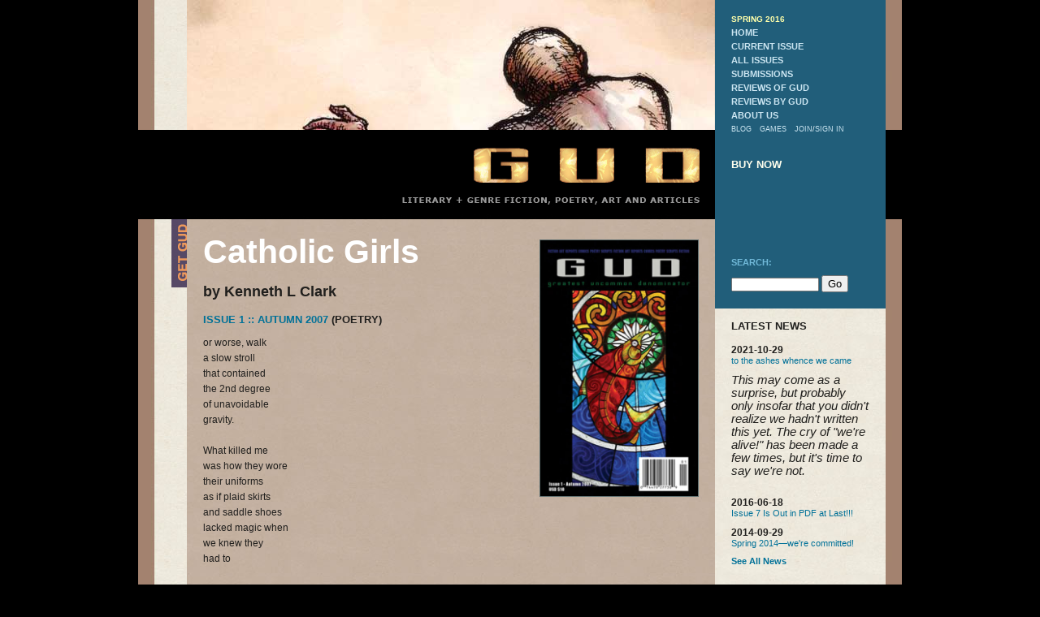

--- FILE ---
content_type: text/html; charset=utf-8
request_url: https://gudmagazine.com/vault/1/Catholic+Girls.html
body_size: 3957
content:
<!DOCTYPE html PUBLIC "-//W3C//DTD HTML 4.01 Transitional//EN"
"http://www.w3.org/TR/html4/loose.dtd">
<html>
<head>
	<title>the vault -- Issue 1 -- Autumn 2007 -- Catholic Girls by Kenneth L Clark: Greatest Uncommon Denominator Magazine </title>

	<link rel="stylesheet" type="text/css" href="../../includes/css/all.css" >

	<link rel="shortcut icon" href="../../images/gud_title-3.ico" type="image/ico" >
	<link rel="icon" href="../../images/gud_title-3.ico" type="image/ico" >
	<meta name="verify-v1" content="WxDulBgpP4ISLPGNc5QYu1lQ25uIQ5kg42idh8G9Gv8=" >
	<meta name="blogburst-verify" content="B7xA3SSclOGI4F3iTka2mQG">
	<meta name="keywords" content="GUD Magazine, Autumn 2007, Kenneth L Clark, Catholic, Girls" >
	<meta name="description" content="Issue 1 -- Autumn 2007 -- Catholic Girls by Kenneth L Clark ... or worse, walk
a slow stroll
that contained
the 2nd degree
of unavoidable
gravity.

What killed me
was how they wore
their uniforms
as if plaid skirts
and saddle shoes
lacked magic when
we knew they
had to
 ..." >
	<meta http-equiv="Content-Type" content="text/html;charset=utf-8">
</head>
<body id="notphpbb" >
<div id="wrapper1">
<div id="wrapper2">
<div id="header">
<div id="buynow"><a href="../../subs/subscribe.php.html" title="Subscribe to Greatest Uncommon Denominator Magazine!"><img alt="Subscribe to Greatest Uncommon Denominator Magazine!" src="../../images/2008/getgud-issue7.gif" width="19" height="84"></a></div>
<div id="flavor">
    <h1>Greatest Uncommon Denominator Magazine</h1>
		<h2>literary + genre fiction, poetry, art, and articles</h2>
</div>
<div id="title"><a class="homelink" href="../../index.html" title="GUD Home">GUD Home</a></div>
<div id="menuwrapper">
<div id="menu">
<div class="padding">
	<h2>Spring 2016</h2>
<ul>
<li><a href="../../index.html" title="Greatest Uncommon Denominator Magazine">home</a></li><li><a href="../7.html" title="Browse online content, purchase an issue or partial, read reviews, etc.">current issue</a></li><li><a href="../index.html" title="Here we have a list of all the content that has ever graced the public-facing side of GUD. We do hope you'll enjoy; we did.">all issues</a></li><li><a href="../../subs/submit.php.html" title="Show us what you've got.  If you're ready.">submissions</a></li><li><a href="../reviews.php.html" title="See what the world thinks of us.">reviews of gud</a></li><li><a href="../../review/index.rss" title="Small press finds and avoids">reviews by gud</a></li><li><a href="../../info/index.html" title="Where we're coming from, where we're going, and where we're at.">about us</a></li><li class="mini"><a href="../../blog/index.html" title="News and Gossip">blog</a></li><li class="mini"><a href="../../games/index.html">games</a></li>
	<li class="mini">
		<a href="https://gudmagazine.com/user/edit.php">join</a><span style="color: white;">/</span><a href="../../user/login.php.html">sign in</a>	</li>

<li class="buynow" style="clear: left; padding-top: 2em;"><a href="../../subs/subscribe.php.html">buy now</a></li>

</ul>
</div><!-- end "menu padding" -->
</div><!-- end "menu" --></div><!-- end "menuwrapper" -->

</div><!-- end "header" -->
<div id="bodywrapper">
<div id="bodywrapper2">

<!-- CONTENT -->
<div id="content">
<div id="highlight"><div class="wrapper">
    <div class="cover"><img class="cover" src="../../images/covers/issue1.jpg"  width="194" height="315" alt="Issue 1 cover"></div>
<!-- google_ad_section-start -->
<h1>Catholic Girls</h1>
<h2>by Kenneth L Clark</h2>
<!-- google_ad_section_end -->
<h3><a href="../1.html">Issue 1 :: Autumn 2007</a> (poetry)</h3>
	


<div class="teaser">
	<p>
<!-- google_ad_section_start -->
		or worse, walk<br />
a slow stroll<br />
that contained<br />
the 2nd degree<br />
of unavoidable<br />
gravity.<br />
<br />
What killed me<br />
was how they wore<br />
their uniforms<br />
as if plaid skirts<br />
and saddle shoes<br />
lacked magic when<br />
we knew they<br />
had to<br />
<!-- google_ad_section_end -->
<br /><br />
...<br /><br /><a href="../../subs/subscribe.php.html">Purchase the issue to read more of this piece and others</a>	</p>
<div style="clear: both;">&nbsp;</div>
</div><!-- close teaser -->
</div></div><!-- close highlight + padding -->

		<div style="padding: 20px;  margin-top: 20px; margin-bottom: 20px; color: white;  text-align: center; background: #444; border: solid 1px #888; clear: right;">Or buy the rest of just this piece for $0.50! 
<form name="order" action="https://www.paypal.com/cgi-bin/webscr" method="post"> <input type="hidden" name="cmd" value="_xclick"><br> <input type="hidden" name="business" value="paypal_micro@gudmagazine.com"> <input type="hidden" name="item_name" value="Issue 1 SINGLE PDF order -- Catholic Girls"> <input type="hidden" name="item_number" value="SINGLEPDF_1_1323"> <input type="hidden" name="currency_code" value="USD"> <input type="hidden" name="amount" value="0.50"> <input type="hidden" name="quantity" value="1"><input type="image" src="../../images/paypal/x-click-but01.gif" name="submit" alt="Make payments with PayPal - it's fast, free and secure!"><br /></form>
<br />"Catholic Girls" is roughly 123 words.
		</div>
<!-- google_ad_section_start -->
	<p class="pubbio">
		<b>Kenneth L Clark</b> writes verse and fiction.  His work has appeared in <i>Equinox</i>, <i>Tabula Rasa</i>, <i>The Story Garden</i>, and online journals that have disappeared.  He resides in the southeastern United States and travels north for shoofly pie.	</p>
<!-- google_ad_section_end -->



<br>
</div><!-- end content -->

<div id="sidebar">
<div id="menucont">
&nbsp;
<div id="sitesearch">
<form action="https://gudmagazine.com/search.php">
<h3>Search:</h3>
<input type="text" class="text" name="searchterm" value=""> <input type="submit" value="Go"></form>
</div>
</div>
<div class="padding" style="clear: both;"><br>
<div id="blognav">
<h3>latest news</h3>
<ul class="links">
  <li><b class="bolder">2021-10-29</b><br>
    <a href="../../blog/archive/2021/10/29/to-the-ashes-whence-we-came/index.html">to the ashes whence we came</a>
		<p><span style="background-color: transparent; font-size: 11pt; font-family: Arial; font-variant-numeric: normal; font-variant-east-asian: normal; vertical-align: baseline; white-space: pre-wrap;">This may come as a surprise, but probably only insofar that you didn't realize we hadn't written this yet. </span><span style="background-color: transparent; font-size: 11pt; font-family: Arial; font-variant-numeric: normal; font-variant-east-asian: normal; vertical-align: baseline; white-space: pre-wrap;">The cry of &quot;we're alive!&quot; has been made a few times, but it's time to say we're not.</span></p>	</li>
  <li><b class="bolder">2016-06-18</b><br>
    <a href="../../blog/archive/2016/6/18/issue-7-is-out-in-pdf-at-last/index.html">Issue 7 Is Out in PDF at Last!!!</a>
			</li>
  <li><b class="bolder">2014-09-29</b><br>
    <a href="../../blog/archive/2014/9/29/spring-2014were-committed/index.html">Spring 2014&mdash;we're committed!</a>
			</li>
<li><a href="../../blog/index.html"><b>See All News</b></a></li>
</ul>
<br>
<hr>
<br>
<h3>gud reviews others</h3>
<ul class="links">
  <li><b class="bolder">2011-03-15</b><br>
    <a href="../../review/archive/2011/3/15/like-mayflies-in-a-stream-by-shauna-roberts/index.html">Like Mayflies In A Stream by Shauna Roberts</a>
		<p><img align="right" src="../../images/reviews/mayflies-thumb.jpg" style="padding-left: 10px; padding-bottom: 10px;" alt="Like Mayflies In A Stream by Shauna Roberts (cover)" >While I found the cover off-putting for a handful of reasons, once inside I was caught in the flow of the narrative. Roberts realizes her players well, showing multiple sides to mythic characters, and the details she puts into this historical re-imagining of &quot;The Epic of Gilgamesh&quot; really bring the story to life.</p>	</li>
  <li><b class="bolder">2011-02-14</b><br>
    <a href="../../review/archive/2011/2/14/eggs-of-american-songbirds-by-kenneth-l-clark/index.html">Eggs of American Songbirds by Kenneth L. Clark</a>
			</li>
  <li><b class="bolder">2011-02-08</b><br>
    <a href="../../review/archive/2011/2/8/cloud-permutations-by-lavie-tidhar/index.html">Cloud Permutations by Lavie Tidhar</a>
			</li>
<li><a href="../../review/index.rss"><b>See All Reviews</b></a></li>
</ul>
</div><!-- end blognav -->
<br><hr><br>

<br>
<hr>
<br>

<h3>partnerships</h3>
<a href="https://blog.outeralliance.org/"><img src="../../images/groups/1Ally180x60.jpg" alt="Outer Alliance" width="170" /></a>

<br>
<br>

<a href="https://speclit.org/"><div style="display:block; background-color: white; padding: 2px 17px 2px 17px;"><img src="../../images/slf/slf-banner.gif" alt="Speculative Literature Foundation" width="133" /></div></a>

<br>
<br>

</div><!-- end padding -->
</div><!-- end sidebar -->

</div><!-- close bodywrapper2 -->
</div><!-- close bodywrapper -->

<div id="footer">
Copyright &copy; 2006-2023 Greatest Uncommon Denominator Magazine.  All Rights Reserved.<br>
<a href="../../index.html">Home</a> |
<a href="../7.html">Current Issue</a> |
<a href="../index.html">All Issues</a> |
<a href="../../subs/submit.php.html">Submissions</a> |
<a href="../reviews.php.html">Reviews of GUD</a> |
<a href="../../info/index.html">About Us</a> |
<a href="../../subs/subscribe.php.html">Buy Now</a> |
<a href="../../blog/index.html">Blog</a> |
<!--<a href="">Chat</a> |-->
<a href="https://gudmagazine.com/user/edit.php">Join</a> |<a href="mailto:spiderbait1@gudmagazine.com">Contact Us</a> |
<a href="../../info/index.html#privacy" title="last updated July 27, 2006">Privacy Policy</a>

<br>

<a href="../../info/feeds.php.html">RSS Feeds</a> |
<a href="https://www.myspace.com/gudmagazine">My Space</a> |
<a href="https://kaolin.gather.com/">Gather</a> |
<a href="https://www.facebook.com/profile.php?id=670268100&amp;ref=nf">Facebook</a> |
<a href="../../free/freebie-pdf.php.html">Freebie</a> |
<a href="../../info/affiliate.php.html">Sell GUD</a> |
<a href="../../info/advertise.php.html">Advertising</a>


</div><!-- end footer -->

</div><!-- end wrapper2 -->
</div><!-- end wrapper1 -->




<!-- google analytics -->
<script type="text/javascript">
var gaJsHost = (("https:" == document.location.protocol) ? "https://ssl." : "http://www.");
document.write(unescape("%3Cscript src='" + gaJsHost + "google-analytics.com/ga.js' type='text/javascript'%3E%3C/script%3E"));
</script>
<script type="text/javascript">
var pageTracker = _gat._getTracker("UA-1232728-1");
pageTracker._trackPageview();
</script>


  <script src="../../includes/js/all.js" type="text/javascript"></script>
</body>
</html>


--- FILE ---
content_type: text/css
request_url: https://gudmagazine.com/includes/css/all.css
body_size: 5821
content:
p {
	margin: 0;
	padding: 0 0 1.3em 0;
}
a { text-decoration: none; }
b.bolder, #content h3, #sidebar h3, #menucont h3 {
	text-transform: uppercase;
	font-size: 1.1em;
}
#content h3, #sidebar h3 {
	margin: 0;
	padding: 0;
	margin-bottom: 10px;
}
.excerpt {
	padding: 20px;
	color: #663014;
}
body { 
	margin: 0; 
	padding: 0; 
	text-align: center;
	color: #201f1d;
	font-family: Verdana, sans-serif;
	position: relative;
	font-size: 11px;
	background: #000 url(../../images/2008/background.jpg) top center repeat-y;
}
#wrapper1 {
	position: relative;
	margin-left: auto;
	margin-right: auto;
	text-align: left;
	width: 940px;
}
#header {
	position: relative;
	width: 940px;
	height: 270px;
}

#flavor {
	position: absolute;
	left: 60px;
	top: 0;
	width: 650px;
	height: 160px;
	background: url(../../images/2008/header-issue4.jpg) top left no-repeat;
}
#flavor h1, #flavor h2 {
	text-indent: -9999em;
}

#buynow {
	position: absolute;
	top: 270px;
	left: 41px;
	width: 19px;
	height: 84px;
}

#title {
	position: absolute;
	top: 160px;
	/* left: -1px; */
	background: #000 url(../../images/2008/gud-title-issue4.jpg) top left no-repeat;
	height: 110px;
	width: 940px;
}
#menu {
	position: absolute;
	top: 0;
	right: 0;
	text-transform: uppercase;
	height: 270px;
	font-weight: bold;
}
#menu, #menucont, .darkest {
	background: #663014;
}
#menucont {
	float: left;
	min-height: 110px;
	height: 110px;
	width: 210px;
	position: relative;
}
#sitesearch {
	position: absolute;
	bottom: 0;
	padding: 20px;
	font-size: .8em;
}
#sitesearch input.text {
	font-size: 1em;
	width: 100px;
}

#menucont, #menu a:visited, #menu a:link { color: white; }
#menu, #menu a:hover, #menu a:active { color: #ffcb65; }

#menu, #sidebar {
	float: right;
	margin-right: 20px;
	width: 210px;
}
#menu div.padding, #sidebar div.padding {
	padding: 0 20px 0 20px;
}
#menu div.padding {
	padding-top: 15px;
}
#content {
	width: 650px;
	margin-left: 60px;
	float: left;
	font-size: .9em;
}
#phpbb #content {
	width: 860px;
	padding-top: 20px;
	font-size: 10px;
}
#content, #sidebar {
	color: #201f1d;
}
#menu ul { list-style-type: none; padding: 0; margin: 0; }
#menu li { padding: 0; margin: 0; }
a img { border: 0; }

#footer {
	padding: 15px 0 15px 0;
	border-top: dashed 1px #a2836f;
	clear: both;
	text-align: center;
}

hr {
	display: block;
	height: 1px;
	border: none;
	border-top: dashed 1px #a2836e;
}

#highlight hr {
	margin: 20px -20px 20px -20px;
	border-color: #fff;
}

.skinny {
	float: right;
	width: 370px;
}

.skinny hr {
	width: 370px;
}

#footer, #footer a { color: #999 }
#footer a:hover, #footer a:active { color: #000; }


#menu, #footer, #highlight, .excerpt {
	line-height: 1.6em;
}

#content {
	margin-right: 0px;
}
#content a, #sidebar a {
	color: #993400;
	font-weight: bold;
}
#sidebar a {
	font-weight: normal;
}

#content a:hover, #content a:active, #sidebar a:hover, #sidebar a:active {
	color: #ffcb65;
}

#menu h2 {
	padding: 0;
	margin: 0;
	font-size: .9em;
	color: #f90;
}

#content .darkest a:link, #content .darkest a:visited {
	color: #fe9b02;
}
#content .darkest a:hover, #content .darkest a:active {
	color: #fff;
}

#menu li.mini {
	font-size: .8em; font-weight: normal; float: left; padding-right: 10px;
}

#highlight {
	background: #c3b09f url(../../images/2008/beigebg-dark.jpg);
}

#content .wrapper {
	padding: 20px;
}


#content h1 {
	font-size: 3.4em;
	line-height: 1em;
	padding: 0;
	margin: 0 0 20px 0;
}

#highlight h1 {
	color: white;
}

/** MENU STUFF INSERTED FROM OLD SITE; TODO **/

#menus {
	position: absolute;
	top: 0;
	width: 648px;
	height: 160px;
	text-indent: 0;
	background: white;
	border: solid 1px black;
	border-top: none;
	filter:alpha(opacity=80);
	opacity: .8;
	-moz-opacity: .8;
	font-size: 1.1em;
	margin: 0;
	padding: 0;
  color: black;
}

#notphpbb #menus {
	font-size: 1em;
	font-weight: normal;
}

#notphpbb #menus li {
	padding-top: 3px;
}

#notphpbb #menus li:first-child {
	font-weight: bold;
	background: #564966; 
	width: 590px;
	text-indent: 10px;
	filter:alpha(opacity=1);
	opacity: 1;
	-moz-opacity: 1;
	padding-bottom: 3px;
	font-size: 1.3em;
}

#notphpbb #menus .menu {
	padding-left: 20px;
	clear: left;
}
#notphpbb #menus .menu li:hover {
	background: #564966;
}
#notphpbb #menus .menu li {
	padding: 0;
	margin: 0;
}
#notphpbb #menus .menu a {
	display: block;
	float: left;
	padding: 3px 5px 5px 5px;
}
#notphpbb #menus .menu a:hover {
	color: white;
}

#phpbb #menus {
filter:alpha(opacity=100);
opacity: 1;
-moz-opacity: 1;
background: url(https://gudmagazine.com/forums/styles/gud/theme/images/bg_header.gif) repeat-x top left #12a3eb;
color: white;
}

#notphpbb #message {
	font-size: 2em;
	padding: 1em;
	background: #eee url(../../images/2008/beigebg-dark.jpg);
	border-bottom: dashed 1px white;
	color: black;
}

#menus .menu ul li {
  margin-left: 5px;
  margin-right: 5px;
}

#menus .menu li a { color: black; }
#menus .menu li a:hover, #menus .menu li a:active { color: #52c; }
#menus .menu li { color: #229; }

#menus ul {
  margin: 0;
  padding: 0 50px 0 0;
  list-style-type: none;
  color: #ffff99;
	float: left;
	clear: left;
	padding-bottom: 1em;
}

#menus a {
  color: #c7c7c7;
}

#menus li {
  margin: 0;
  padding: 0;
	float: left;
  /*padding-right: 5px;*/
}

#menus li a {
  text-decoration: none;
}

#menus a:hover, #menus a:active {
  color: #ffe;
}

.info {
	font-weight: bold;
	padding-bottom: 10px;
	margin-bottom: 10px;
	border-bottom: dashed 1px #ccc;
}


/** FORM STUFF INSERTED FROM OLD SITE; TODO **/
form.order {
	margin: 0;
	padding: 0;
	margin-bottom: .5em;
}
form.order select {
	margin-bottom: 5px;
}
.primaryform {
  margin: auto;
  clear: right;
}

.primaryform fieldset {
  padding: 10px;
  margin: 0;
  border: solid 1px #ccc;
	margin-bottom: 20px;
  clear: right;
}

.primaryform fieldset fieldset {
  border: none;
  padding: 0;
  margin: 0;
  margin-top: 2em;
}

.primaryform fieldset fieldset fieldset {
  display: block;
  border: none;
}

.primaryform legend {
  font-weight: bold;
  padding-left: .5em;
  padding-right: .5em;
  color: #222;
	border: none;
}

.primaryform fieldset fieldset legend {
  vertical-align: bottom;
}

.primaryform fieldset fieldset fieldset legend {
  border: none;
  font-weight: normal;
  padding-top: .5em;
  padding-bottom: .5em;
  margin: 0;
}

.primaryform label {
  display: block;
  height: 2em;
  border: none;
  padding: 10px 10px 0;
  color: #222;
	font-weight: bold;
}

label span.formnote {
	color: #444;
	font-size: .8em;
	font-style: italic;
}

.primaryform fieldset fieldset fieldset label {
  float: left;
  white-space: nowrap;
  border: none;
}

#blog {
}

#blog input, .primaryform input, .primaryform select, .primaryform textarea, #blog textarea { /* #blog iframe */
  margin-right: 20px;
  border: solid 1px #666;
  float: right;
  clear: right;
  background: white;
  padding: 2px;
}

/*
#blog iframe {
	height: 450px;
}

#blog .dontblowup iframe {
	height: auto;
	margin: 0;
	padding: 0;
	border: 0;
	clear: auto;
	float: auto;
}
*/


#blog img {
  max-width: 500px;
}

#blog dl {
	font-size: .8em;
}

.searchForm input {
  vertical-align: middle;
  margin: 0;
  margin-right: 20px;
  border: solid 1px #666;
  background: white;
  padding: 2px;
  font-size: .8em;
}

.primaryform fieldset fieldset fieldset input, .primaryform textarea, #blog textarea {
  float: none;
  clear: none;
}

.primaryform textarea {
  margin-top: 1em;
  margin-right: 30px;
}
.primaryform fieldset.textarea {
  padding-bottom: 1em;
}

.submitform {
  text-align: right;
}

.submitform label {
  display: inline;
  padding: 0;
  margin: 0;
}

.submitform input {
  display: inline;
  float: none;
  clear: right;
  margin: 0;
  margin-top: 1em;
}

.primaryform input:hover, .primaryform select:hover, .primaryform textarea:hover, #blog textarea:hover, #blog input:hover, .searchForm input:hover  {
  background: #eee;
}

.primaryform input:focus, .primaryform select:focus, .primaryform textarea:focus, #blog textarea:focus, #blog input:focus, .searchForm input:hover  {
  background: #ffe;
}

/* END TRICKY FUCKING FORM STUFF */

/* FOR BLOG */
#blog img {
  max-width: 400px;
}
div.screened {
	margin-top: 1em;
	padding-left: 1em;
	padding-right: 1em;
	background: #600;
	border: solid 1px red;
	color: #ccc;
	font-size: .8em !important;
	filter:alpha(opacity=80);
	opacity: .8;
	-moz-opacity: .8;
}
.blog_comment { padding-top: 10px; }
#blog_comments { margin-top: 2em; border-top: solid 1px #666; padding: 10px; }
.blog_comment_stamp { float: right; }
.blog_comment_name { float: left; font-weight: bold;}
.blog_comment_text { clear: both; border: solid 1px #eee; font-weight: normal;  padding: 5px; 
  background: #ffe url(../../images/2008/beigebg-light.jpg);
}
#body___Frame {
	height: 650px;
}
#blognav ul {
  display: block;
  list-style: none;
	margin: 0;
	padding: 0;
}

#blognav ul li { font-size: .9em; padding-bottom: .5em; padding-top: 5px; }
#blognav ul.last {
  border-bottom: none;
  padding-bottom: 2em;
}

#blogbody {
  margin-left: 5px;
}

#blogbody h2 {
  margin-bottom: 0;
  text-align: center;
}

#blogbody h3 {
  font-size: 1em;
  font-weight: bold;
  margin: 0;
  padding: 0;
  padding-left: 10px;
  padding-right: 10px;
  text-align: center;
}

#blogbodybody {
  font-weight: normal;
  margin-top: .5em;
  margin-bottom: .5em;
  padding-right: 10px;
  border-bottom: solid 1px #666;
  padding-bottom: 10px;
}

#blogbodybody ul {
  margin-left: 10px;
  padding-left: 10px;
  margin-bottom: 10px;
}

#blog #blogbody input {
  clear: left;
  margin-left: 8px;
}

#blognav a, #blognav a:hover {
  border: none;
}

#blogbody #form_comment {
  width: 400px;
}

#blogbody .author {
  height: 46px;
  line-height: 46px;
  font-weight: bold;
  text-indent: 53px;
  margin-left: 10px;
  margin-bottom: 10px;
  margin-top: 5px;
  text-align: right;
}

#blog br {
  display: block;
  margin-bottom: .5em;
}

#form_comment {
	width: 520px;
	height: 200px;
	margin-left: 25px;
}
#enter {
	
}

/** END BLOG **/

#content, #sidebar {
	font-size: 1.2em;
}

#content .box, #sidebarinner .box {
	border: solid 1px #32312f;
	width: 170px;
	padding: 10px;
}

#content .box {
	float: right;
	width: 260px;
	margin-left: 20px;
}


#content .box h2, #sidebarinner .box h2, #sidebarinner .box h2 a {
	color: #cc8;
}

.reviewcover, .blogimage {
	float: right;
}

.blogimage img, .reviewcover a img {
	width: 250px;
	border: solid 1px #e4fdff;
	margin-bottom: 15px;
	margin-left: 1em;
}

.noresize img {
	width: auto;
}

.reviewcover {
	width: 265px;
}

div.cover {
	float: right;
	margin-left: 20px;
	margin-bottom: 20px;
}

#content img.cover {
float: right; border: solid 1px #5e6f70; margin-left: 1em; margin-bottom: .5em; margin-top: 5px;}

.now {
	color: #663014;
	font-weight: bold;
	text-align: left;
}

blockquote.audio {
	/*background: black;
	border: solid 1px #32312f;*/
  font-size: .8em;
	padding: 20px;
}

.masthead {
  float: left;
  margin-top: 5px;
  margin-right: 15px;
  padding-bottom: 10px;
}

.masthead img {
  border-width: 1px;
}

#content h2 {
  clear: left;
}

#cluetip-inner {
	font-size: 1.6em;
}

.ads {
	text-align: center;
}
.ads table {
	margin-left: auto;
	margin-right: auto;
}
.ads1 table {
}

/* DEBUGGING HATE HATE HATE IE6 */
#bodywrapper2 {
	margin-left: -60px;
	margin-right: -20px;
}
#bodywrapper > #bodywrapper2 {
	margin-left: 0;
	margin-right: 0;
}

.sidebar {
	width: 280px;
	margin: 0 1em 1em 1em;
	border: dashed 1px #a2836f;
	padding: 1em;
	font-size: .8em;
	float: right;
	background: #c3b09f url(../../images/2008/beigebg-light.jpg);
}
.slim {
	width: 200px;
}

tr.fulfilled td, tr.shipped td {
  text-decoration: line-through;
}


#blognav .links li p {
	font-style: italic; margin-top: 10px;
}

#blognav .yearlinks li {
	display: inline;
}

#blognav .yearlinks li a {
	line-height: 2em;
	margin: 0 5px 0 0;
}

#title a.homelink {
	text-indent: -9999em;
	display: block;
	position: relative;
	top: 5px;
	left: 370px;
	width: 330px;
	height: 75px;
}

#title #titlecallout {
	display: block;
	position: absolute;
	top: 20px;
	left:40px;
	width: 319px;
	height: 59px;
	color: #a80;
	font-size: 2em;
}
#title #titlecallout:hover,
#title #titlecallout:active {
	color: #ff0;
	text-decoration:underline;
}

table { border-collapse: collapse; }
td { vertical-align: top; font-size: .9em;}
td.right { text-align: right; }
tr.odd { background: rgba(255,255,255,.1) }
td, th { padding: 2px; }
td.date, td.note { font-family: Courier New, monospace; }
td.date { white-space: pre; }

dt.rotting { color: #860; background: rgba(0,0,0,.2); }
#content dt.rotting a:link, #content dt.rotting a:visited { color: #860; }
#content dt.rotting a:hover, #content dt.rotting a:active { color: #420; }

.errors {
	font-weight: bold;
	font-size: 1.2em;
	border: solid 1px #c00;
	background: #e99;
	color: #000;
	padding: 10px;
	margin-bottom: 10px;
}

.errors ul {
	margin: 0 0 0 20px; padding: 0;
	font-size: .8em;
}

/** QUIZ **/
.quiz { font-weight: bold; }
.quiz dt { margin-top: 1em; }
.quiz dd { font-weight: normal; padding: 0; margin-left: 0px; }
.quiz input { float: left; display: block; }
.quiz label { display: block; width: 540px; margin-left: 30px; }
.quiz dd { margin-top: 4px; }
.quiz .error { color: #c00; background: #ff9; }

/** END QUIZ **/

#homebox {
	float: right; width: 280px; overflow: hidden;
	color: #d3c6b5;
}

#homebox img {
	border-left: solid 1px black;
}

blockquote {
	padding: 1em;
	margin: 1em 5em 2em 5em;
	border: dashed 1px #a2836e;
	background: #ffd url(../../images/2008/beigebg-light.jpg) top center repeat;
}

#content .block {
	padding: 1em;
	margin: 0 10px 0 0;
	border: dashed 1px #a2836e;
	background: #ffd url(../../images/2008/beigebg-light.jpg) top center repeat;
}

#content table.box {
	border: dashed 1px #a2836e;
	background: #ffd url(../../images/2008/beigebg-light.jpg) top center repeat;
	margin: 5px 10px 10px 0;
	float: none;
}
#content table.box th, #content table.box td { padding-left: 10px;}
#content table.box th { padding-top: 5px;}

ul.spaced { padding: 0; margin: 0; padding-left: 10px; margin-left: 10px; }
ul.spaced li { padding-bottom: 1em; }

#menu .buynow { font-size: 1.2em; }
#menu .buynow a:link, #menu .buynow a:visited { color: #ffe; }
#menu .buynow a:hover, #menu .buynow a:active { color: #25f3e2; }

.notclaimed { color: blue; }

.gamesbig .game {
	width: 45%;
}

.gamesbig .even { float: left; clear: left; padding-right: 20px; }

.gamesbig .odd { float: left; padding-left: 20px; }

.gamesbig .game {
	padding-bottom: 10px;
}


.game img { float: right; padding-top: 20px; padding-left: 10px; padding-bottom: 10px; clear: both;}

.games { 
  background: #ffe url(../../images/2008/beigebg-light.jpg);
	margin: 10px -20px;
	border-top: dashed 1px #a2836f;
	border-bottom: dashed 1px #a2836f;
	padding: 10px 10px;
}

.excerpt .games {
	margin: 0 -5px 0 -5px;
	padding: 0;
	border: none;
}

.games img {
	display: inline;
	padding-top: 5px;
	padding-bottom: 5px;
}

.games a {
	display: inline;
	padding: 10px;
}

.game embed {
	border: solid 4px white;
	margin: 10px;
}

#homebox .games img { border: 0; padding: 5; }

.nowrap {
  white-space: nowrap;
}

.nobr {
  white-space: nowrap;
}

#highlight table hr { margin: 5px 0 5px 0; }

.editbio {
	font-style: italic;
}

#blognav .links img { max-width: 65px; }

/** GOOGLE SEARCH **/
#searchcontrol .gsc-control {
	width: auto;
}

body { font-size: 10px; }
#menu { font-size: 11px; }

#TOC h2 { clear: left; border-bottom: dashed 1px #a2836e;  margin-bottom: 5px; padding-top: 10px;}
#TOC .item { float: left; width: 195px; margin-right: 8px; height: 50px; }
#TOC { font-size: .9em; }

.artitem img { padding-right: 10px; width: 60px; float: left; }
#TOC .artitem { height: 110px; }
.pubbio { padding-top: 10px; line-height: 1.4em; }


/** ISSUE 3 **/
#menu, #menucont, .darkest { 
	background-color: #0d5e75; 
}
#sidebar a, #content a {
	color: #1d608a; 
}
#content .darkest a:link, #content .darkest a:visited, #content a:hover, #content a:active, #sidebar a:hover, #sidebar a:active, #menu, #menu a:hover, #menu a:active { 
	color: #25f3e2;
}
#content .darkest a:hover, #content .darkest a:active { 
	color: #fff; 
}
#homebox { 
	color: #b1c6d6; 
}
#menu h2 { 
	color: #bbf; 
}

/** ISSUE 4 **/
#menu, #menucont, .darkest {  /* menu background */
	background-color: #2e234a; 
}
#sidebar a, #content a {
	color: #8b002a; 
}
#content .darkest a:link, #content .darkest a:visited, #menu h2, #menu .buynow a:hover, #menu .buynow a:active {
	color: #feff87; 
}

#content a:hover, #content a:active, #sidebar a:hover, #sidebar a:active, #menu, #menu a:hover, #menu a:active { 
	color: #a97fc6;
}
#content .darkest a:hover, #content .darkest a:active { 
	color: #f00;  /* NOT USED??? */
}
#homebox { 
	color: #b1aab8;  /* for "get a free download" */
}

/** ISSUE 5 **/
#menu, #menucont, .darkest {  /* menu background */
	background-color: #096706; 
}
#sidebar a, #content a {
	color: #9b3202; 
}
#content .darkest a:link, #content .darkest a:visited, #menu h2, #menu .buynow a:hover, #menu .buynow a:active {
	color: #feff87; 
}

#content a:hover, #content a:active, #sidebar a:hover, #sidebar a:active, #menu, #menu a:hover, #menu a:active { 
	color: #48fb7d;
}
#content .darkest a:hover, #content .darkest a:active { 
	color: #9b3202;  /* HOVER for "TELL A FRIEND" */
}
#homebox { 
	color: #9ec1a6;  /* for "get a free download" */
}
#flavor { background-image: url(../../images/2008/header-issue5.jpg); }
#title {	background-image: url(../../images/2008/gud-title-issue5.jpg) ;}

/** ISSUE 6 **/
#notphpbb #menus li:first-child,
#menu, #menucont, .darkest {  /* menu background */
	color: #fff;
	background-color: #564966; 
}
#sidebar a, #content a { /* sidebar and content links yay -- NOT menu */
	color: #993400; 
}
#content .darkest a:link, #content .darkest a:visited, #menu h2, #menu .buynow a:hover, #menu .buynow a:active { /* WINTER 2009 && tell a friend */
	color: #ee995b; 
}

#sidebar a:hover, #sidebar a:active, #menu, #menu a:hover, #menu a:active { 
	color: #caa0d6; /* current menu aka home in the design (and hover) */
}
#content a:hover, #content a:active {
	color: #564966;
}
#content .darkest a:hover, #content .darkest a:active { 
	color: #ffffff;  /* HOVER for "TELL A FRIEND" */
}
#homebox { 
	color: #9ec1a6;  /* for "get a free download" */
}
#flavor { background-image: url(../../images/2008/header-issue6.jpg); }
#title {	background-image: url(../../images/2008/gud-title-issue6.gif) ;}
#phpbb #menus { background: transparent url(../../images/2008/header-issue6.jpg) no-repeat; }

/** ISSUE 7 **/
#menucont, #menu a:visited, #menu a:link { color: #cbe5f1; }
#notphpbb #menus li:first-child,
#menu, #menucont, .darkest {  /* menu background */
	color: #71b9d9;
	background-color: #215e7a;
}
#sidebar a, #content a { /* sidebar and content links yay -- NOT menu */
	color: #007198; 
}
#content .darkest a:link, #content .darkest a:visited, #menu h2, #menu .buynow a:hover, #menu .buynow a:active { /* WINTER 2009 && tell a friend */
	color: #ffa; 
}

#sidebar a:hover, #sidebar a:active, #menu, #menu a:hover, #menu a:active { 
	color: #6eb7d8; /* current menu aka home in the design (and hover) */
}
#content a:hover, #content a:active {
	color: #013e4a;
}
#content .darkest a:hover, #content .darkest a:active { 
	color: #ffffff;  /* HOVER for "TELL A FRIEND" */
}
#homebox { 
	color: #9ec1a6;  /* for "get a free download" */
}
#flavor { background-image: url(../../images/2008/header-issue7.jpg); }
#title {	background-image: url(../../images/2008/gud-title-issue7.gif) ;}
#phpbb #menus { background: transparent url(../../images/2008/header-issue7.jpg) no-repeat; }
/* global */
#cluetip-close img {
  border: 0;
}
#cluetip-title {
  overflow: hidden;
}
#cluetip-title #cluetip-close {
  float: right;
  position: relative;
}
#cluetip-waitimage {
  width: 43px;
  height: 11px;
  position: absolute;
  background-image: url(wait.gif);
}
.cluetip-arrows {
  display: none;
  position: absolute;
  top: 0;
  left: -11px;
  height: 22px;
  width: 11px;
  background-repeat: no-repeat;
  background-position: 0 0;
}
#cluetip-extra {
  display: none;
}
/***************************************
   =cluetipClass: 'default' 
-------------------------------------- */

.cluetip-default {
  background-color: #d9d9c2;
}
.cluetip-default #cluetip-outer {
  position: relative;
  margin: 0;
  background-color: #d9d9c2;
}
.cluetip-default h3#cluetip-title {
  margin: 0 0 5px;
  padding: 8px 10px 4px;
  font-size: 1.1em;
  font-weight: normal;
  background-color: #87876a;
  color: #fff;
}
.cluetip-default #cluetip-title a {
  color: #d9d9c2;
  font-size: 0.95em;
}  
.cluetip-default #cluetip-inner {
  padding: 10px;
}
.cluetip-default div#cluetip-close { 
  text-align: right;
  margin: 0 5px 5px;
  color: #900;
}

/* default arrows */

.clue-right-default .cluetip-arrows {
  background-image: url(images/darrowleft.gif);
}
.clue-left-default .cluetip-arrows {
  background-image: url(images/darrowright.gif);
  left: 100%;
  margin-right: -11px;
}
.clue-top-default .cluetip-arrows {
  background-image: url(images/darrowdown.gif);
  top: 100%;
  left: 50%;
  margin-left: -11px;
  height: 11px;
  width: 22px;  
}  
.clue-bottom-default .cluetip-arrows {
  background-image: url(images/darrowup.gif);
  top: -11px;
  left: 50%;
  margin-left: -11px;
  height: 11px;
  width: 22px;
}

/***************************************
   =cluetipClass: 'jtip'
-------------------------------------- */
.cluetip-jtip {
  background-color: transparent;
}
.cluetip-jtip #cluetip-outer {
  border: 2px solid #ccc;
  position: relative;
  background-color: #fff;
}

.cluetip-jtip h3#cluetip-title {
  margin: 0 0 5px;
  padding: 2px 5px;
  font-size: 16px;
  font-weight: normal;
  background-color: #ccc;
  color: #333;
}

.cluetip-jtip #cluetip-inner {
  padding: 0 5px 5px;
  display: inline-block;
}
.cluetip-jtip div#cluetip-close { 
  text-align: right;
  margin: 0 5px 5px;
  color: #900;
}

/* jtip arrows */

.clue-right-jtip .cluetip-arrows {
  background-image: url(images/arrowleft.gif);
}
.clue-left-jtip .cluetip-arrows {
  background-image: url(images/arrowright.gif);
  left: 100%;
  margin-right: -11px;
}
.clue-top-jtip .cluetip-arrows {
  background-image: url(images/arrowdown.gif);
  top: 100%;
  left: 50%;
  margin-left: -11px;
  height: 11px;
  width: 22px;  
}  
.clue-bottom-jtip .cluetip-arrows {
  background-image: url(images/arrowup.gif);
  top: -11px;
  left: 50%;
  margin-left: -11px;
  height: 11px;
  width: 22px;
}

/***************************************
   =cluetipClass: 'rounded'
-------------------------------------- */

.cluetip-rounded {
  background: transparent url(images/bl.gif) no-repeat 0 100%;
  margin-top: 10px;
  margin-left: 12px;
}

.cluetip-rounded #cluetip-outer {
  background: transparent url(images/tl.gif) no-repeat 0 0;
  margin-top: -12px;
}

.cluetip-rounded #cluetip-title {
  background-color: transparent;
  padding: 12px 12px 0;
  margin: 0 -12px 0 0;
  position: relative;
}
.cluetip-rounded #cluetip-extra {
  position: absolute;
  display: block;
  background: transparent url(images/tr.gif) no-repeat 100% 0;
  top: 0;
  right: 0;
  width: 12px;
  height: 30px;
  margin: -12px -12px 0 0;
}
.cluetip-rounded #cluetip-inner {
  background: url(images/br.gif) no-repeat 100% 100%;
  padding: 5px 12px 12px;
  margin: -18px -12px 0 0;
  position: relative;
}

.cluetip-rounded div#cluetip-close { 
  text-align: right;
  margin: 0 5px 5px;
  color: #009;
  background: transparent;
}
.cluetip-rounded div#cluetip-close a {
  color: #777;
}

/* rounded arrows */

.clue-right-rounded .cluetip-arrows {
  background-image: url(images/rarrowleft.gif);
}
.clue-left-rounded .cluetip-arrows {
  background-image: url(images/rarrowright.gif);
  left: 100%;
  margin-left: 12px;
}
.clue-top-rounded .cluetip-arrows {
  background-image: url(images/rarrowdown.gif);
  top: 100%;
  left: 50%;
  margin-left: -11px;
  height: 11px;
  width: 22px;  
}  
.clue-bottom-rounded .cluetip-arrows {
  background-image: url(images/rarrowup.gif);
  top: -23px;
  left: 50%;
  margin-left: -11px;
  height: 11px;
  width: 22px;
}



/* stupid IE6 HasLayout hack */
.cluetip-rounded #cluetip-title,
.cluetip-rounded #cluetip-inner {
  zoom: 1;
}/* ----------------------------------------------------------------------------------------------------------------*/
/* ---------->>> global settings needed for thickbox <<<-----------------------------------------------------------*/
/* ----------------------------------------------------------------------------------------------------------------*/
/*{padding: 0; margin: 0;}*/

html, body {
min-height: 100%;
height: auto !important;
height: 100%
}

/* ----------------------------------------------------------------------------------------------------------------*/
/* ---------->>> thickbox specific link and font settings <<<------------------------------------------------------*/
/* ----------------------------------------------------------------------------------------------------------------*/
#TB_window {
	font: 12px Arial, Helvetica, sans-serif;
	color: #333333;
}

#TB_secondLine {
	font: 10px Arial, Helvetica, sans-serif;
	color:#666666;
}

#TB_window a:link {color: #666666;}
#TB_window a:visited {color: #666666;}
#TB_window a:hover {color: #000;}
#TB_window a:active {color: #666666;}
#TB_window a:focus{color: #666666;}

/* ----------------------------------------------------------------------------------------------------------------*/
/* ---------->>> thickbox settings <<<-----------------------------------------------------------------------------*/
/* ----------------------------------------------------------------------------------------------------------------*/
#TB_overlay {
	position: absolute;
	z-index:100;
	top: 0px;
	left: 0px;
	background-color:#000;
	filter:alpha(opacity=60);
	-moz-opacity: 0.6;
	opacity: 0.6;
}

#TB_window {
	position: absolute;
	background: #ffffff;
	z-index: 102;
	color:#000000;
	display:none;
	border: 4px solid #525252;
	text-align:left;
}

#TB_window img {
	display:block;
	margin: 15px 0 0 15px;
	border-right: 1px solid #ccc;
	border-bottom: 1px solid #ccc;
	border-top: 1px solid #666;
	border-left: 1px solid #666;
}

#TB_caption{
	height:25px;
	padding:7px 30px 10px 25px;
	float:left;
}

#TB_closeWindow{
	height:25px;
	padding:11px 25px 10px 0;
	float:right;
}

#TB_closeAjaxWindow{
	padding:5px 10px 7px 0;
	margin-bottom:1px;
	text-align:right;
	float:right;
}

#TB_ajaxWindowTitle{
	float:left;
	padding:7px 0 5px 10px;
	margin-bottom:1px;
}

#TB_title{
	background-color:#e8e8e8;
	height:27px;
}

#TB_ajaxContent{
	clear:both;
	padding:2px 15px 15px 15px;
	overflow:auto;
	text-align:left;
	line-height:1.4em;
}

#TB_ajaxContent p{
	padding:5px 0px 5px 0px;
}

#TB_load{
	position: absolute;
	display:none;
	height:100px;
	width:100px;
	z-index:101;
}

#TB_HideSelect{
	z-index:99;
	position:absolute;
	top: 0;
	left: 0;
	background-color:#fff;
	border:none;
	filter:alpha(opacity=0);
	-moz-opacity: 0;
	opacity: 0;
}

#TB_iframeContent{
	clear:both;
	border:none;
	margin-bottom:-1px;
	margin-top:1px;
	_margin-bottom:1px;
}

